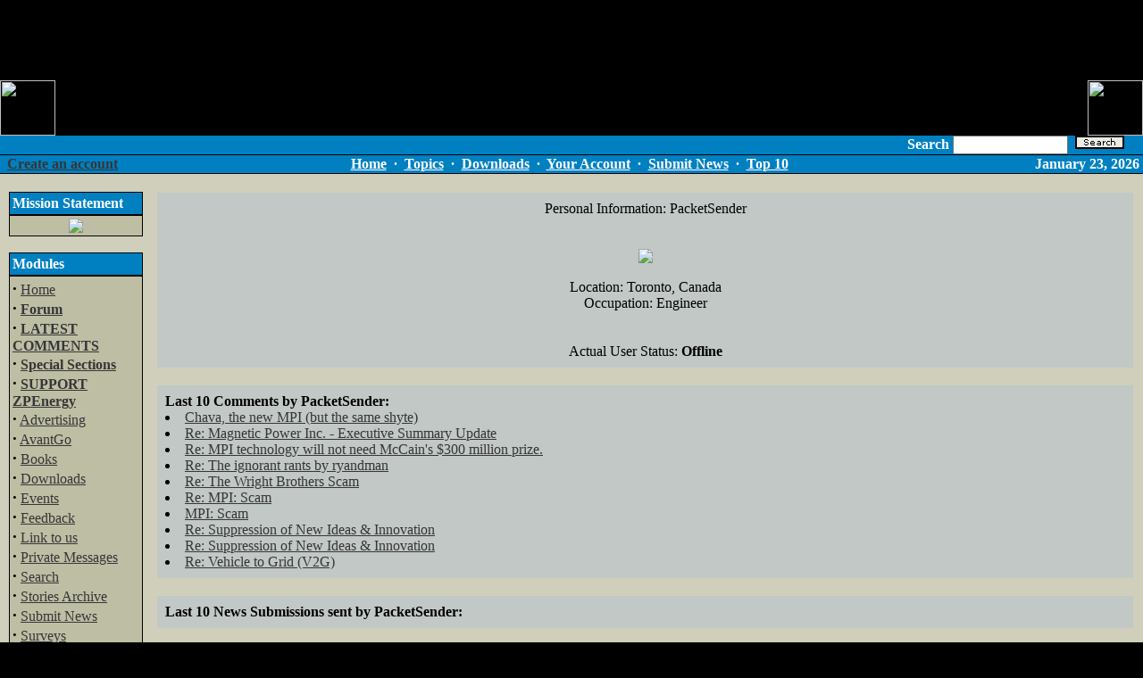

--- FILE ---
content_type: text/html
request_url: http://zpenergy.com/modules.php?name=Your_Account&op=userinfo&username=PacketSender
body_size: 6568
content:
<!DOCTYPE HTML PUBLIC "-//W3C//DTD HTML 4.01 Transitional//EN">
<html>
<head>
<title>ZPEnergy.com </title>
<META HTTP-EQUIV="Content-Type" CONTENT="text/html; charset=ISO-8859-1">
<META HTTP-EQUIV="EXPIRES" CONTENT="0">
<META NAME="RESOURCE-TYPE" CONTENT="DOCUMENT">
<META NAME="DISTRIBUTION" CONTENT="GLOBAL">
<META NAME="AUTHOR" CONTENT="ZPEnergy.com">
<META NAME="COPYRIGHT" CONTENT="Copyright (c) by ZPEnergy.com">
<META NAME="KEYWORDS" CONTENT="News, news, New, new, Technology, technology, Headlines, headlines, Nuke, nuke, PHP-Nuke, phpnuke, php-nuke, Geek, geek, Geeks, geeks, Hacker, hacker, Hackers, hackers, Linux, linux, Windows, windows, Software, software, Download, download, Downloads, downloads, Free, FREE, free, Community, community, MP3, mp3, Forum, forum, Forums, forums, Bulletin, bulletin, Board, board, Boards, boards, PHP, php, Survey, survey, Kernel, kernel, Comment, comment, Comments, comments, Portal, portal, ODP, odp, Open, open, Open Source, OpenSource, Opensource, opensource, open source, Free Software, FreeSoftware, Freesoftware, free software, GNU, gnu, GPL, gpl, License, license, Unix, UNIX, *nix, unix, MySQL, mysql, SQL, sql, Database, DataBase, Blogs, blogs, Blog, blog, database, Mandrake, mandrake, Red Hat, RedHat, red hat, Slackware, slackware, SUSE, SuSE, suse, Debian, debian, Gnome, GNOME, gnome, Kde, KDE, kde, Enlightenment, enlightenment, Interactive, interactive, Programming, programming, Extreme, extreme, Game, game, Games, games, Web Site, web site, Weblog, WebLog, weblog, Guru, GURU, guru, Oracle, oracle, db2, DB2, odbc, ODBC, plugin, plugins, Plugin, Plugins">
<META NAME="DESCRIPTION" CONTENT="New Energy Revolution">
<META NAME="ROBOTS" CONTENT="INDEX, FOLLOW">
<META NAME="REVISIT-AFTER" CONTENT="1 DAYS">
<META NAME="RATING" CONTENT="GENERAL">
<META NAME="GENERATOR" CONTENT="PHP-Nuke Copyright (c) 2006 by Francisco Burzi. This is free software, and you may redistribute it under the GPL (http://phpnuke.org/files/gpl.txt). PHP-Nuke comes with absolutely no warranty, for details, see the license (http://phpnuke.org/files/gpl.txt).">
<!-- tinyMCE -->
			<script language="javascript" type="text/javascript" src="includes/tiny_mce/tiny_mce.js"></script>
			<script language="javascript" type="text/javascript">
		   	tinyMCE.init({
	      		mode : "textareas",
				theme : "default",
				language : "",
				editor_css : "includes/tiny_mce/themes/default/editor_ui.css",
				force_p_newlines: "false",
				force_br_newlines: "true"
		   	});
			</script>
			<!-- /tinyMCE --><SCRIPT type="text/javascript">
<!--
function showimage() {
if (!document.images)
return
document.images.avatar.src=
'http://www.zpenergy.com/modules/Forums/images/avatars/gallery/' + document.Register.user_avatar.options[document.Register.user_avatar.selectedIndex].value
}
//-->
</SCRIPT>

<link rel="alternate" type="application/rss+xml" title="RSS" href="backend.php">
<LINK REL="StyleSheet" HREF="themes/ZPEDark/style/style.css" TYPE="text/css">





</head>

<body bgcolor="#000000" topmargin=0 rightmargin=0 leftmargin=0 text="#000000" link="#363636" vlink="#363636" alink="#d5ae83"><center><script type="text/javascript"><!--
google_ad_client = "pub-2051972865725176";
google_ad_width = 728;
google_ad_height = 90;
google_ad_format = "728x90_as";
google_color_border = "003366";
google_color_bg = "000000";
google_color_link = "FFFFFF";
google_color_url = "FF6600";
google_color_text = "FF6600";
//--></script>
<script type="text/javascript"
  src="http://pagead2.googlesyndication.com/pagead/show_ads.js">
</script>
<br>
<table cellSpacing=0 cellPadding=0 width=100% align="center" border=0 height=62 background="themes/ZPEDark/images/lines.gif">

  <TR><TD width=90% border=0 cellSpacing=0 cellPadding=0 valign="top" height="62">
    <IMG height=62 alt=ZPE_Logo src="themes/ZPEDark/images/zplogo1front.gif" border=0></TD>
  <TD width=10% border=0 cellSpacing=0 cellPadding=0 valign="top" align="right" height="62">
    <IMG SRC="themes/ZPEDark/images/zplogo2backc.gif" valign="top" height="62" align="right" border=0>
    </TD></TR>
</table>
<table cellpadding="0" cellspacing="0" width="100%" border="0" align="center" bgcolor="#000000">
  <tr>
    <td>
      <table cellpadding="0" cellspacing="0" width="100%" border="0" align="center">
        <tr valign="middle">
            <td width="10" bgcolor="#0080c1"><img src="themes/ZPEDark/images/pixel.gif" width="10" height="20" alt border="0" hspace="0"></td>
          <td width="40%" bgcolor="#0080c1"> &nbsp;&nbsp;</td>
          <form action="modules.php?name=Search" method="post">
            <td align="right" width="60%" bgcolor="#0080c1"><font color=#FFFFFF><b>Search </b><input type="text" name="query" size="14">&nbsp;&nbsp;<input type=image src=search.gif border=1>&nbsp;&nbsp;
            </font>&nbsp;&nbsp;</td>
            <td width="2" bgcolor="#0080c1"><img src="/themes/ZPEDark/images/pixel.gif" width="1" height="1"></td>
          </form>
        </tr>
      </table>
    </td>
  </tr>
</table>
<table cellpadding="0" cellspacing="0" width="100%" border="0" align="center" bgcolor="#000000">
<tr>
<td bgcolor="#000000" colspan="4"><IMG src="themes/ZPEDark/images/pixel.gif" width="1" height=1 alt="" border="0" hspace="0"></td>
</tr>
<tr valign="middle" bgcolor="#0080c1">
<td width="15%" nowrap><font class="content" color="#FFFFFF">
<b><font color=#FFFFFF>&nbsp;&nbsp;<a href="modules.php?name=Your_Account&op=new_user">Create an account</font></b></font></td>
<td align="center" height="20" width="70%"><font class="content"><B>
<font color=#FFFFFF><A href="index.php"><font color=#FFFFFF>Home</font></a>
&nbsp;&middot;&nbsp;
<A href="modules.php?name=Topics"><font color=#FFFFFF>Topics</font></a>
&nbsp;&middot;&nbsp;
<A href="modules.php?name=Downloads"><font color=#FFFFFF>Downloads</font></a>
&nbsp;&middot;&nbsp;
<A href="modules.php?name=Your_Account"><font color=#FFFFFF>Your Account</font></a>
&nbsp;&middot;&nbsp;
<A href="modules.php?name=Submit_News"><font color=#FFFFFF>Submit News</font></a>
&nbsp;&middot;&nbsp;
<A href="modules.php?name=Top"><font color=#FFFFFF>Top 10</font></a></font>
</B></font>
</td>
<td align="right" width="15%"><font class="content"><b><font color=#FFFFFF>
<script type="text/javascript">
<!--   // Array ofmonth Names
var monthNames = new Array( "January","February","March","April","May","June","July","August","September","October","November","December");
var now = new Date();
thisYear = now.getYear();
if(thisYear < 1900) {thisYear += 1900}; // corrections if Y2K display problem
document.write(monthNames[now.getMonth()] + " " + now.getDate() + ", " + thisYear);
// -->
</script></b></font></font></td>
<td>&nbsp;</td>
</tr>
<tr>
<td bgcolor="#000000" colspan="4"><IMG src="themes/ZPEDark/images/pixel.gif" width="1" height="1" alt="" border="0" hspace="0"></td>
</tr>
</table>
<!-- FIN DEL TITULO -->
<table width="100%" cellpadding="0" cellspacing="0" border="0" bgcolor="#cfcfbb" align="center"><tr valign="top">
<td bgcolor="#cfcfbb"><img src="themes/ZPEDark/images/pixel.gif" width="1" height="20" border="0" alt=""></td></tr></table>
<table width="100%" cellpadding="0" cellspacing="0" border="0" bgcolor="#cfcfbb" align="center"><tr valign="top">
<td bgcolor="#cfcfbb"><img src="themes/ZPEDark/images/pixel.gif" width="10" height="1" border="0" alt=""></td>
<td bgcolor="#cfcfbb" width="150" valign="top">
<table border="0" cellpadding="1" cellspacing="0" bgcolor="#000000" width="150"><tr><td>
<table border="0" cellpadding="3" cellspacing="0" bgcolor="#0080c1" width="100%"><tr><td align="left">
<font class="content" color="#363636"><b><font color=#FFFFFF>Mission Statement</font></b></font>
</td></tr></table></td></tr></table>
<table border="0" cellpadding="1" cellspacing="0" bgcolor="#000000" width="150"><tr><td>
<table border="0" cellpadding="3" cellspacing="0" bgcolor="#BEBEA5" width="100%">
<tr valign="top"><td bgcolor="#BEBEA5">
<center><a href=mission.php><img border=0 src=images/zpe/speakout.gif></a></center>
</td></tr></table></td></tr></table>
<br><table border="0" cellpadding="1" cellspacing="0" bgcolor="#000000" width="150"><tr><td>
<table border="0" cellpadding="3" cellspacing="0" bgcolor="#0080c1" width="100%"><tr><td align="left">
<font class="content" color="#363636"><b><font color=#FFFFFF>Modules</font></b></font>
</td></tr></table></td></tr></table>
<table border="0" cellpadding="1" cellspacing="0" bgcolor="#000000" width="150"><tr><td>
<table border="0" cellpadding="3" cellspacing="0" bgcolor="#BEBEA5" width="100%">
<tr valign="top"><td bgcolor="#BEBEA5">
<strong><big>&middot;</big></strong>&nbsp;<a href="index.php">Home</a><br>
<strong><big>&middot;</big></strong>&nbsp;<a href="modules.php?name=Forums"><b>Forum</b></a><br>
<strong><big>&middot;</big></strong>&nbsp;<a href="modules.php?name=Comm"><b>LATEST COMMENTS</b></a><br>
<strong><big>&middot;</big></strong>&nbsp;<a href="modules.php?name=Content"><b>Special Sections</b></a><br>
<strong><big>&middot;</big></strong>&nbsp;<a href="modules.php?name=Support"><b>SUPPORT ZPEnergy</b></a><br>
<strong><big>&middot;</big></strong>&nbsp;<a href="modules.php?name=Advertising">Advertising</a><br>
<strong><big>&middot;</big></strong>&nbsp;<a href="modules.php?name=AvantGo">AvantGo</a><br>
<strong><big>&middot;</big></strong>&nbsp;<a href="modules.php?name=Books">Books</a><br>
<strong><big>&middot;</big></strong>&nbsp;<a href="modules.php?name=Downloads">Downloads</a><br>
<strong><big>&middot;</big></strong>&nbsp;<a href="modules.php?name=My_Calendar">Events</a><br>
<strong><big>&middot;</big></strong>&nbsp;<a href="modules.php?name=Feedback">Feedback</a><br>
<strong><big>&middot;</big></strong>&nbsp;<a href="modules.php?name=Linkto">Link to us</a><br>
<strong><big>&middot;</big></strong>&nbsp;<a href="modules.php?name=Private_Messages">Private Messages</a><br>
<strong><big>&middot;</big></strong>&nbsp;<a href="modules.php?name=Search">Search</a><br>
<strong><big>&middot;</big></strong>&nbsp;<a href="modules.php?name=Stories_Archive">Stories Archive</a><br>
<strong><big>&middot;</big></strong>&nbsp;<a href="modules.php?name=Submit_News">Submit News</a><br>
<strong><big>&middot;</big></strong>&nbsp;<a href="modules.php?name=Surveys">Surveys</a><br>
<strong><big>&middot;</big></strong>&nbsp;<a href="modules.php?name=Top">Top 10</a><br>
<strong><big>&middot;</big></strong>&nbsp;<a href="modules.php?name=Topics">Topics</a><br>
<strong><big>&middot;</big></strong>&nbsp;<a href="modules.php?name=Web_Links">Web Links</a><br>
<strong><big>&middot;</big></strong>&nbsp;<a href="modules.php?name=Your_Account">Your Account</a><br>

</td></tr></table></td></tr></table>
<br><table border="0" cellpadding="1" cellspacing="0" bgcolor="#000000" width="150"><tr><td>
<table border="0" cellpadding="3" cellspacing="0" bgcolor="#0080c1" width="100%"><tr><td align="left">
<font class="content" color="#363636"><b><font color=#FFFFFF>Who's Online</font></b></font>
</td></tr></table></td></tr></table>
<table border="0" cellpadding="1" cellspacing="0" bgcolor="#000000" width="150"><tr><td>
<table border="0" cellpadding="3" cellspacing="0" bgcolor="#BEBEA5" width="100%">
<tr valign="top"><td bgcolor="#BEBEA5">
<div align="center"><span class="content">There are currently, 409 guest(s) and 0 member(s) that are online.<br><br>You are Anonymous user. You can register for free by clicking <a href="modules.php?name=Your_Account&amp;op=new_user">here</a></span></div>
</td></tr></table></td></tr></table>
<br><table border="0" cellpadding="1" cellspacing="0" bgcolor="#000000" width="150"><tr><td>
<table border="0" cellpadding="3" cellspacing="0" bgcolor="#0080c1" width="100%"><tr><td align="left">
<font class="content" color="#363636"><b><font color=#FFFFFF>Events</font></b></font>
</td></tr></table></td></tr></table>
<table border="0" cellpadding="1" cellspacing="0" bgcolor="#000000" width="150"><tr><td>
<table border="0" cellpadding="3" cellspacing="0" bgcolor="#BEBEA5" width="100%">
<tr valign="top"><td bgcolor="#BEBEA5">



</td></tr></table></td></tr></table>
<br><table border="0" cellpadding="1" cellspacing="0" bgcolor="#000000" width="150"><tr><td>
<table border="0" cellpadding="3" cellspacing="0" bgcolor="#0080c1" width="100%"><tr><td align="left">
<font class="content" color="#363636"><b><font color=#FFFFFF>Hot Links</font></b></font>
</td></tr></table></td></tr></table>
<table border="0" cellpadding="1" cellspacing="0" bgcolor="#000000" width="150"><tr><td>
<table border="0" cellpadding="3" cellspacing="0" bgcolor="#BEBEA5" width="100%">
<tr valign="top"><td bgcolor="#BEBEA5">
<center>

          <a href=http://www.aetherometry.com/index2.html><b><font size=2>Aetherometry</font></b></a><br>
    <hr size=1 noshadow>

          <a href=http://www.americanantigravity.com><b><font size=2>American Antigravity</font></b></a><br>
    <hr size=1 noshadow>   

          <a href=http://amasci.com/weird/wclose.html><b><font size=2>Closeminded Science</font></b></a><br>
    <hr size=1 noshadow>

          <a href=http://www.earthtech.org/><b><font size=2>EarthTech</font></b></a><br>
    <hr size=1 noshadow>

          <a 
href=https://e-catworld.com/><b><font size=2>ECW E-Cat World</font></b></a><br>
    <hr size=1 noshadow>

          <a href=http://www.guns.connect.fi/innoplaza/energy/links.html><b><font size=2>Innoplaza</font></b></a><br>
    <hr size=1 noshadow>

          <a href=https://www.integrityresearchinstitute.org/><b><font size=2>Integrity Research Institute</font></b></a><br>
    <hr size=1 noshadow>

          <a href=http://www.newenergymovement.org/><b><font size=2>New Energy Movement</font></b></a><br>
    <hr size=1 noshadow>
	
		  <a href=http://news.newenergytimes.net><b><font size=2>New Energy Times</font></b></a><br>
    <hr size=1 noshadow>


           <a href=http://www.panacea-bocaf.org/><b><font size=2>Panacea-BOCAF</font></b></a><br>
    <hr size=1 noshadow>

           <a href=http://www.rexresearch.com/><b><font size=2>RexResearch</font></b></a><br>
    <hr size=1 noshadow>

          <a href=http://www.amasci.com/><b><font size=2>Science Hobbyist</font></b></a><br>
    <hr size=1 noshadow>

          <a href=https://billstclair.com/www.cheniere.org/toc.html><b><font size=2>T. Bearden Mirror Site</font></b></a><br>
    <hr size=1 noshadow>

          <a href=http://www.uspto.gov/patft/index.html><b><font size=2>USPTO</font></b></a><br>
    <hr size=1 noshadow>

		  <a href=http://www.wanttoknow.info/newenergyinformation><b><font size=2>Want to Know</font></b></a>

</center>
</td></tr></table></td></tr></table>
<br><table border="0" cellpadding="1" cellspacing="0" bgcolor="#000000" width="150"><tr><td>
<table border="0" cellpadding="3" cellspacing="0" bgcolor="#0080c1" width="100%"><tr><td align="left">
<font class="content" color="#363636"><b><font color=#FFFFFF>Other Info-Sources</font></b></font>
</td></tr></table></td></tr></table>
<table border="0" cellpadding="1" cellspacing="0" bgcolor="#000000" width="150"><tr><td>
<table border="0" cellpadding="3" cellspacing="0" bgcolor="#BEBEA5" width="100%">
<tr valign="top"><td bgcolor="#BEBEA5">
 <table border=0 cellpadding=1><tr><td>

<table width=100% border=0 bgcolor=#99CCFF><tr><td><center><b><font size=2>NE News Sites
</center></td></tr></table>


<a href=http://www.alternate-energy.net/news03-25.html>AER_Network</a>
<br>


<a href=https://e-catworld.com/>E-Cat World</a>
<br>

<a href=https://nexusnewsfeed.com/#!/category/711/2>NexusNewsfeed ZPE</a>
<br>


<table width=100% border=0 bgcolor=#99CCFF><tr><td><center><b><font size=2>NE Discussion Groups
</center></td></tr></table>

<a href=http://www.energeticforum.com/forum/energetic-forum-discussion/renewable-energy>Energetic Forum</a>
<br>


<a href=https://emediapress.com/blog/>EMediaPress</a>
<br>

<a href=http://energyscienceforum.com/>Energy Science Forum</a>
<br>

<a href=https://www.facebook.com/groups/55551307954/>Free_Energy FB Group</a>
<br>

<a href=https://keelynet.wordpress.com/>The KeelyNet Blog</a>
<br>

<a href=https://www.overunityresearch.com/>OverUnity Research</a>
<br>

<a href=http://www.stardrive.org>Sarfatti_Physics</a>
<br>

<a href=https://www.facebook.com/teslafoundation/>Tesla Science Foundation (FB)</a>
<br>

<a href=http://www.mail-archive.com/vortex-l%40eskimo.com/>Vortex (old Interact)</a>
<br>

<table width=100% border=0 bgcolor=#99CCFF><tr><td><center><b><font size=2>Magazine Sites
</center></td></tr></table>


<a href=https://www.facebook.com/Electrifying-Times-803892183006532/>Electrifying Times (FB)</a>
<br>

<a href=http://www.teslatech.info/index.html>ExtraOrdinary Technology</a>
<br>

<a href=http://www.infinite-energy.com>IE Magazine</a>
<br>

<a href=http://www.newenergytimes.com/>New Energy Times</a>

  </td></tr></table>

</center>
</td></tr></table></td></tr></table>
<br><table border="0" cellpadding="1" cellspacing="0" bgcolor="#000000" width="150"><tr><td>
<table border="0" cellpadding="3" cellspacing="0" bgcolor="#0080c1" width="100%"><tr><td align="left">
<font class="content" color="#363636"><b><font color=#FFFFFF>Interesting Links</font></b></font>
</td></tr></table></td></tr></table>
<table border="0" cellpadding="1" cellspacing="0" bgcolor="#000000" width="150"><tr><td>
<table border="0" cellpadding="3" cellspacing="0" bgcolor="#BEBEA5" width="100%">
<tr valign="top"><td bgcolor="#BEBEA5">
<center><br><a href=https://drstevengreer.com/>
<img src=images/zpe/dpbutton.gif alt="Click Here for the DISCLOSURE PROJECT" border=0 width=120 height=60></a>

<br>
<a href=http://www.scitechdaily.com>
<img src=images/zpe/sci120x60_01.gif width=120 height=60 border=0 alt="SciTech Daily Review"></a>


<br>
<a href=http://www.nexusmagazine.com/>
<img src=images/zpe/nexus.gif border=0 alt="NEXUS Magazine"></a>


<br></center>
</td></tr></table></td></tr></table>
<br></td><td><img src="themes/ZPEDark/images/pixel.gif" width="15" height="1" border="0" alt=""></td><td valign="top" width="100%">
<table width="100%" border="0" cellspacing="1" cellpadding="0" bgcolor="#cfcfbb"><tr><td>
<table width="100%" border="0" cellspacing="1" cellpadding="8" bgcolor="#C1C8C5"><tr><td>
<center><font class="title">Personal Information: PacketSender</font></center><br><br><center><font class="content"><img src="modules/Forums/images/avatars/gallery/blank.gif"><br><br>
Location: Toronto, Canada<br>
Occupation: Engineer<br>
<br><br>Actual User Status: <b>Offline</b><br>
</center></font></td></tr></table></td></tr></table>
<br><table width="100%" border="0" cellspacing="1" cellpadding="0" bgcolor="#cfcfbb"><tr><td>
<table width="100%" border="0" cellspacing="1" cellpadding="8" bgcolor="#C1C8C5"><tr><td>
<b>Last 10 Comments by PacketSender:</b><br><li><a href="modules.php?name=News&file=article&thold=-1&mode=flat&order=0&sid=3121#12551">Chava, the new MPI (but the same shyte)</a><br><li><a href="modules.php?name=News&file=article&thold=-1&mode=flat&order=0&sid=2939#10329">Re: Magnetic Power Inc. -  Executive Summary Update</a><br><li><a href="modules.php?name=News&file=article&thold=-1&mode=flat&order=0&sid=2898#10232">Re: MPI technology will not need McCain&#039;s $300 million prize.</a><br><li><a href="modules.php?name=News&file=article&thold=-1&mode=flat&order=0&sid=2898#10197">Re: The ignorant rants by ryandman</a><br><li><a href="modules.php?name=News&file=article&thold=-1&mode=flat&order=0&sid=2898#10189">Re: The Wright Brothers Scam</a><br><li><a href="modules.php?name=News&file=article&thold=-1&mode=flat&order=0&sid=2898#10164">Re: MPI: Scam</a><br><li><a href="modules.php?name=News&file=article&thold=-1&mode=flat&order=0&sid=2898#10158">MPI: Scam</a><br><li><a href="modules.php?name=News&file=article&thold=-1&mode=flat&order=0&sid=2794#9453">Re: Suppression of New Ideas &amp; Innovation</a><br><li><a href="modules.php?name=News&file=article&thold=-1&mode=flat&order=0&sid=2794#9446">Re: Suppression of New Ideas &amp; Innovation</a><br><li><a href="modules.php?name=News&file=article&thold=-1&mode=flat&order=0&sid=2711#9269">Re: Vehicle to Grid (V2G)</a><br></td></tr></table></td></tr></table>
<br><table width="100%" border="0" cellspacing="1" cellpadding="0" bgcolor="#cfcfbb"><tr><td>
<table width="100%" border="0" cellspacing="1" cellpadding="8" bgcolor="#C1C8C5"><tr><td>
<b>Last 10 News Submissions sent by PacketSender:</b><br></td></tr></table></td></tr></table>



</td><td bgcolor="#cfcfbb"><img src="themes/ZPEDark/images/pixel.gif" width=10 height=1 border=0 alt="">
</td></tr>
<tr>
<td colspan=6>

</td>
</tr>
</table>
<table width="100%" cellpadding="0" cellspacing="0" border="0" bgcolor="#ffffff" align="center"><tr valign="top">
<td align="center" height="17">
<IMG height="17" alt="" hspace="0" src="themes/ZPEDark/images/corner-bottom-left.gif" width="17" align="left">
<IMG height="17" alt="" hspace="0" src="themes/ZPEDark/images/corner-bottom-right.gif" width="17" align="right">
</td></tr></table>
<br>
<table width="100%" cellpadding="0" cellspacing="0" border="0" bgcolor="#ffffff" align="center"><tr valign="top">
<td><IMG height="17" alt="" hspace="0" src="themes/ZPEDark/images/corner-top-left.gif" width="17" align="left"></td>
<td width="100%">&nbsp;</td>
<td><IMG height="17" alt="" hspace="0" src="themes/ZPEDark/images/corner-top-right.gif" width="17" align="right"></td>
</tr><tr align="center">
<td width="100%" colspan="3">
<br>All logos and trademarks in this site are property of their respective owner. The comments are property of their posters, all the rest &copy; 2002-2016 by ZPEnergy. Disclaimer: No content, on or affiliated with ZPEnergy should be construed as or relied upon as investment advice. While every effort is made to ensure that the information contained on ZPEnergy is correct, the operators of ZPEnergy make no warranties as to its accuracy. In all respects visitors should seek independent verification and investment advice.<br> Keywords: ZPE, ZPF, Zero Point Energy, Zero
Point Fluctuations, ZPEnergy, New Energy Technology, Small Scale
Implementation, Energy Storage Technology, Space-Energy, Space Energy,
Natural Potential, Investors, Investing, Vacuum Energy,
Electromagnetic, Over Unity, Overunity, Over-Unity, Free Energy,
Free-Energy, Ether, Aether, Cold Fusion, Cold-Fusion, Fuel Cell,
Quantum Mechanics, Van der Waals, Casimir, Advanced Physics,
Vibrations, Advanced Energy Conversion, Rotational Magnetics, Vortex
Mechanics, Rotational Electromagnetics, Earth Electromagnetics,
Gyroscopes, Gyroscopic Effects<br><br><a href="http://phpnuke.org"><font class="footmsg_l">PHP-Nuke</font></a> Copyright &copy; 2005 by Francisco Burzi. This is free software, and you may redistribute it under the <a href="http://phpnuke.org/files/gpl.txt"><font class="footmsg_l">GPL</font></a>. PHP-Nuke comes with absolutely no warranty, for details, see the <a href="http://phpnuke.org/files/gpl.txt"><font class="footmsg_l">license</font></a>.<br>
</td>
</tr><tr>
<td><IMG height="17" alt="" hspace="0" src="themes/ZPEDark/images/corner-bottom-left.gif" width="17" align="left"></td>
<td width="100%">&nbsp;</td>
<td><IMG height="17" alt="" hspace="0" src="themes/ZPEDark/images/corner-bottom-right.gif" width="17" align="right"></td>
</tr></table>

<script type="text/javascript">

  var _gaq = _gaq || [];
  _gaq.push(['_setAccount', 'UA-24871219-1']);
  _gaq.push(['_trackPageview']);

  (function() {
    var ga = document.createElement('script'); ga.type = 'text/javascript'; ga.async = true;
    ga.src = ('https:' == document.location.protocol ? 'https://ssl' : 'http://www') + '.google-analytics.com/ga.js';
    var s = document.getElementsByTagName('script')[0]; s.parentNode.insertBefore(ga, s);
  })();

</script></body>
</html>

--- FILE ---
content_type: text/html; charset=utf-8
request_url: https://www.google.com/recaptcha/api2/aframe
body_size: 268
content:
<!DOCTYPE HTML><html><head><meta http-equiv="content-type" content="text/html; charset=UTF-8"></head><body><script nonce="zb6WZi9AZ643XV9xemKl4A">/** Anti-fraud and anti-abuse applications only. See google.com/recaptcha */ try{var clients={'sodar':'https://pagead2.googlesyndication.com/pagead/sodar?'};window.addEventListener("message",function(a){try{if(a.source===window.parent){var b=JSON.parse(a.data);var c=clients[b['id']];if(c){var d=document.createElement('img');d.src=c+b['params']+'&rc='+(localStorage.getItem("rc::a")?sessionStorage.getItem("rc::b"):"");window.document.body.appendChild(d);sessionStorage.setItem("rc::e",parseInt(sessionStorage.getItem("rc::e")||0)+1);localStorage.setItem("rc::h",'1769140405053');}}}catch(b){}});window.parent.postMessage("_grecaptcha_ready", "*");}catch(b){}</script></body></html>